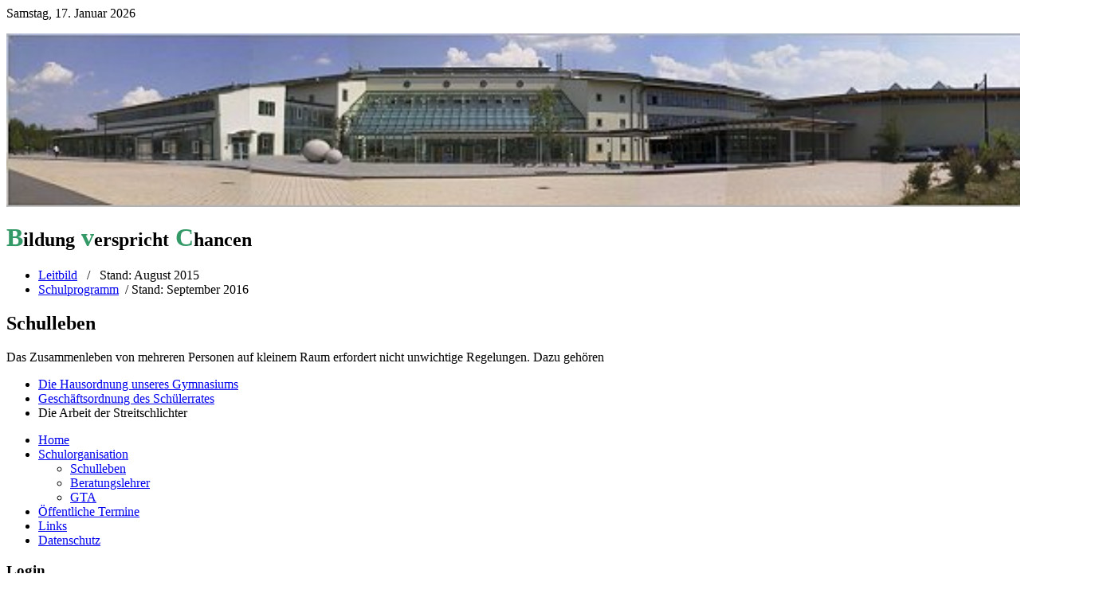

--- FILE ---
content_type: text/html; charset=utf-8
request_url: https://www.cottaintern.de/index.php/schulorganisation
body_size: 2490
content:



<!DOCTYPE HTML>
<html lang="de-de" dir="ltr">

<head>
<meta charset="utf-8" />
<meta http-equiv="X-UA-Compatible" content="IE=edge,chrome=1">
<meta name="viewport" content="width=device-width, initial-scale=1">
<base href="https://www.cottaintern.de/index.php/schulorganisation" />
	<meta http-equiv="content-type" content="text/html; charset=utf-8" />
	<meta name="generator" content="Joomla! - Open Source Content Management" />
	<title>Schulorganisation</title>
	<link href="/index.php/schulorganisation?format=feed&amp;type=rss" rel="alternate" type="application/rss+xml" title="RSS 2.0" />
	<link href="/index.php/schulorganisation?format=feed&amp;type=atom" rel="alternate" type="application/atom+xml" title="Atom 1.0" />
	<link href="/templates/yoo_master/favicon.ico" rel="shortcut icon" type="image/vnd.microsoft.icon" />
	<link href="/media/plg_system_jcemediabox/css/jcemediabox.min.css?7d30aa8b30a57b85d658fcd54426884a" rel="stylesheet" type="text/css" />
	<link href="/plugins/system/jce/css/content.css?d70ebc92a57b1b914e437863382cde51" rel="stylesheet" type="text/css" />
	<link href="/cache/template/style-4418902b.css?d70ebc92a57b1b914e437863382cde51" rel="stylesheet" type="text/css" />
	<link href="/cache/template/bootstrap-c5aacf72.css" rel="stylesheet" type="text/css" />
	<script type="application/json" class="joomla-script-options new">{"csrf.token":"aa0ad90cf4880d436c3fa357775cc67f","system.paths":{"root":"","base":""},"system.keepalive":{"interval":300000,"uri":"\/index.php\/component\/ajax\/?format=json"}}</script>
	<script src="/cache/template/jquery.min-041ef5a6.js?d70ebc92a57b1b914e437863382cde51" type="text/javascript"></script>
	<script src="/cache/template/jquery-noconflict-3da492e5.js?d70ebc92a57b1b914e437863382cde51" type="text/javascript"></script>
	<script src="/cache/template/jquery-migrate.min-4e1065c1.js?d70ebc92a57b1b914e437863382cde51" type="text/javascript"></script>
	<script src="/media/plg_system_jcemediabox/js/jcemediabox.min.js?7d30aa8b30a57b85d658fcd54426884a" type="text/javascript"></script>
	<script src="/media/system/js/core.js?d70ebc92a57b1b914e437863382cde51" type="text/javascript"></script>
	<!--[if lt IE 9]><script src="/media/system/js/polyfill.event.js?d70ebc92a57b1b914e437863382cde51" type="text/javascript"></script><![endif]-->
	<script src="/media/system/js/keepalive.js?d70ebc92a57b1b914e437863382cde51" type="text/javascript"></script>
	<script type="text/javascript">
jQuery(document).ready(function(){WfMediabox.init({"base":"\/","theme":"squeeze","width":"","height":"","lightbox":1,"shadowbox":1,"icons":1,"overlay":1,"overlay_opacity":0.8,"overlay_color":"#5decf9","transition_speed":500,"close":2,"labels":{"close":"PLG_SYSTEM_JCEMEDIABOX_LABEL_CLOSE","next":"PLG_SYSTEM_JCEMEDIABOX_LABEL_NEXT","previous":"PLG_SYSTEM_JCEMEDIABOX_LABEL_PREVIOUS","cancel":"PLG_SYSTEM_JCEMEDIABOX_LABEL_CANCEL","numbers":"PLG_SYSTEM_JCEMEDIABOX_LABEL_NUMBERS","numbers_count":"PLG_SYSTEM_JCEMEDIABOX_LABEL_NUMBERS_COUNT","download":"PLG_SYSTEM_JCEMEDIABOX_LABEL_DOWNLOAD"},"swipe":true,"expand_on_click":true});});
	</script>

<link rel="apple-touch-icon-precomposed" href="/" />
<link rel="stylesheet" href="/cache/template/template-93151d3a.css" />
<script src="/cache/template/template-f5d40e09.js"></script>
</head>

<body id="page" class="page sidebar-a-left sidebars-1  isblog " data-config='{"twitter":0,"plusone":0,"facebook":0}'>

		
	<div class="wrapper clearfix">

		<header id="header">

						<div id="toolbar" class="clearfix">

								<div class="float-left">
				
										<time datetime="2026-01-17">Samstag, 17. Januar 2026</time>
									
										
				</div>
									
								
			</div>
			
			
					
					
		</header>

				<section id="top-a" class="grid-block"><div class="grid-box width100 grid-h"><div class="module mod-box  deepest">

			
<p><img src="/images/bilder/bild.png" alt="bild" width="1371" height="218" style="display: block; margin: 0px auto;" /></p>		
</div></div></section>
				
				
				<div id="main" class="grid-block">

			<div id="maininner" class="grid-box">

				
				
								<section id="content" class="grid-block"><div id="system-message-container">
	</div>

<div id="system">

	
	<div class="items items-col-0 grid-block"><div class="grid-box width100 leading">
<article class="item" data-permalink="http://www.cottaintern.de/index.php/schulorganisation/schulleben">

	
		
	
	<div class="content clearfix">

		
		<h2><span style="font-size: 24pt;"><strong><span style="color: #339966;">B</span></strong></span><span style="font-size: 12pt;"><span style="font-size: 18pt;">ildung</span>&nbsp;&nbsp;<span style="font-size: 24pt; color: #339966;"><strong>v</strong></span><span style="font-size: 12pt;"><span style="font-size: 18pt;">erspricht</span>&nbsp;&nbsp;<span style="font-size: 24pt; color: #339966;"><strong>C</strong></span><span style="font-size: 18pt;">hancen</span></span></span></h2>
<ul>
<li><a href="/images/intranet/Schulleben/Leitbild.pdf">Leitbild</a>&nbsp;&nbsp;&nbsp;/&nbsp;&nbsp;&nbsp;Stand: August 2015</li>
<li><a href="/images/intranet/Schulleben/Schulprogramm_Stand_09_2016.pdf">Schulprogramm</a>&nbsp; / Stand: September 2016</li>
</ul>
<h2>Schulleben</h2>
<p>Das Zusammenleben von mehreren Personen auf kleinem Raum erfordert nicht unwichtige Regelungen. Dazu gehören</p>
<ul>
<li><a href="/index.php/schulorganisation/schulleben/hausordnung">Die Hausordnung unseres Gymnasiums</a></li>
<li><a href="/index.php/schulorganisation/schulleben/geschaeftsordnung-schuelerrat">Geschäftsordnung des Schülerrates</a></li>
<li>Die Arbeit der Streitschlichter</li>
</ul> 		
	</div>

	
	
		
</article></div></div>
	
	
</div></section>
				
				
			</div>
			<!-- maininner end -->
			
						<aside id="sidebar-a" class="grid-box"><div class="grid-box width100 grid-v"><div class="module mod-box _menu deepest">

			<ul class="menu menu-sidebar"><li class="level1 item101"><a href="/index.php" class="level1"><span>Home</span></a></li><li class="level1 item188 parent active current"><a href="/index.php/schulorganisation" class="level1 parent active current"><span>Schulorganisation</span></a><ul class="nav-child unstyled small level2"><li class="level2 item161"><a href="/index.php/schulorganisation/schulleben" class="level2"><span>Schulleben</span></a></li><li class="level2 item691"><a href="/index.php/schulorganisation/beratungslehrer" class="level2"><span>Beratungslehrer</span></a></li><li class="level2 item823"><a href="/index.php/schulorganisation/gta" class="level2"><span>GTA</span></a></li></ul></li><li class="level1 item709"><a href="/index.php/oeffentliche-termine" class="level1"><span>Öffentliche Termine</span></a></li><li class="level1 item228"><a href="/index.php/links" class="level1"><span>Links</span></a></li><li class="level1 item808"><a href="/index.php/datenschutz" class="level1"><span>Datenschutz</span></a></li></ul>		
</div></div><div class="grid-box width100 grid-v"><div class="module mod-box  deepest">

		<h3 class="module-title">Login</h3>	
	<form class="short style" action="/index.php/schulorganisation" method="post">

		
		<div class="username">
			<input type="text" name="username" size="18" placeholder="Benutzername" />
		</div>

		<div class="password">
			<input type="password" name="password" size="18" placeholder="Passwort" />
		</div>

		
				<div class="remember">
						<label for="modlgn-remember-1664203238">Angemeldet bleiben</label>
			<input id="modlgn-remember-1664203238" type="checkbox" name="remember" value="yes" >
		</div>
		
		<div class="button">
			<button value="Anmelden" name="Submit" type="submit">Anmelden</button>
		</div>

		<ul class="blank">
			<li>
				<a href="/index.php/component/users/?view=reset&amp;Itemid=101">Passwort vergessen?</a>
			</li>
			<li>
				<a href="/index.php/component/users/?view=remind&amp;Itemid=101">Benutzername vergessen?</a>
			</li>
					</ul>

		
		<input type="hidden" name="option" value="com_users" />
		<input type="hidden" name="task" value="user.login" />
		<input type="hidden" name="return" value="aW5kZXgucGhwP0l0ZW1pZD0xMDE=" />
		<input type="hidden" name="aa0ad90cf4880d436c3fa357775cc67f" value="1" />	</form>

	<script>
		jQuery(function($){
			$('form.login input[placeholder]').placeholder();
		});
	</script>
		
</div></div></aside>
						
			
		</div>
				<!-- main end -->

				
				
				<footer id="footer">

						<a id="totop-scroller" href="#page"></a>
			
			Powered by <a href="http://www.yootheme.com">Warp Theme Framework</a>
		</footer>
		
	</div>
	
		
</body>
</html>